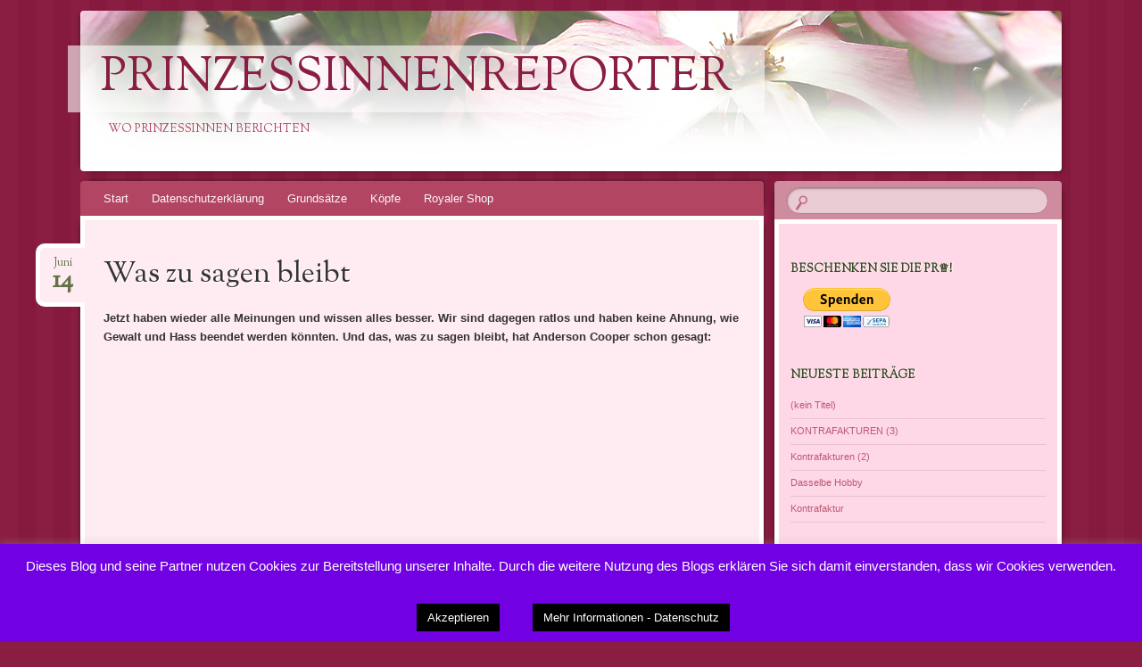

--- FILE ---
content_type: text/html; charset=UTF-8
request_url: https://www.prinzessinnenreporter.de/was-zu-sagen-bleibt/
body_size: 11658
content:
<!DOCTYPE html>
<!--[if IE 8]>
<html id="ie8" lang="de">
<![endif]-->
<!--[if !(IE 8)]><!-->
<html lang="de">
<!--<![endif]-->
<head>
<meta charset="UTF-8" />
<meta name="viewport" content="width=device-width" />
<title>Was zu sagen bleibt | PrinzessinnenReporter</title>
<link rel="profile" href="http://gmpg.org/xfn/11" />
<link rel="pingback" href="https://www.prinzessinnenreporter.de/xmlrpc.php" />
<!--[if lt IE 9]>
<script src="https://www.prinzessinnenreporter.de/wp-content/themes/bouquet/js/html5.js" type="text/javascript"></script>
<![endif]-->

<meta name='robots' content='max-image-preview:large' />
<link rel='dns-prefetch' href='//www.prinzessinnenreporter.de' />
<link rel='dns-prefetch' href='//secure.gravatar.com' />
<link rel='dns-prefetch' href='//s.w.org' />
<link rel='dns-prefetch' href='//v0.wordpress.com' />
<link rel="alternate" type="application/rss+xml" title="PrinzessinnenReporter &raquo; Feed" href="https://www.prinzessinnenreporter.de/feed/" />
<link rel="alternate" type="application/rss+xml" title="PrinzessinnenReporter &raquo; Kommentar-Feed" href="https://www.prinzessinnenreporter.de/comments/feed/" />
<link rel="alternate" type="application/rss+xml" title="PrinzessinnenReporter &raquo; Was zu sagen bleibt-Kommentar-Feed" href="https://www.prinzessinnenreporter.de/was-zu-sagen-bleibt/feed/" />
<script type="text/javascript">
window._wpemojiSettings = {"baseUrl":"https:\/\/s.w.org\/images\/core\/emoji\/14.0.0\/72x72\/","ext":".png","svgUrl":"https:\/\/s.w.org\/images\/core\/emoji\/14.0.0\/svg\/","svgExt":".svg","source":{"concatemoji":"https:\/\/www.prinzessinnenreporter.de\/wp-includes\/js\/wp-emoji-release.min.js?ver=6.0.11"}};
/*! This file is auto-generated */
!function(e,a,t){var n,r,o,i=a.createElement("canvas"),p=i.getContext&&i.getContext("2d");function s(e,t){var a=String.fromCharCode,e=(p.clearRect(0,0,i.width,i.height),p.fillText(a.apply(this,e),0,0),i.toDataURL());return p.clearRect(0,0,i.width,i.height),p.fillText(a.apply(this,t),0,0),e===i.toDataURL()}function c(e){var t=a.createElement("script");t.src=e,t.defer=t.type="text/javascript",a.getElementsByTagName("head")[0].appendChild(t)}for(o=Array("flag","emoji"),t.supports={everything:!0,everythingExceptFlag:!0},r=0;r<o.length;r++)t.supports[o[r]]=function(e){if(!p||!p.fillText)return!1;switch(p.textBaseline="top",p.font="600 32px Arial",e){case"flag":return s([127987,65039,8205,9895,65039],[127987,65039,8203,9895,65039])?!1:!s([55356,56826,55356,56819],[55356,56826,8203,55356,56819])&&!s([55356,57332,56128,56423,56128,56418,56128,56421,56128,56430,56128,56423,56128,56447],[55356,57332,8203,56128,56423,8203,56128,56418,8203,56128,56421,8203,56128,56430,8203,56128,56423,8203,56128,56447]);case"emoji":return!s([129777,127995,8205,129778,127999],[129777,127995,8203,129778,127999])}return!1}(o[r]),t.supports.everything=t.supports.everything&&t.supports[o[r]],"flag"!==o[r]&&(t.supports.everythingExceptFlag=t.supports.everythingExceptFlag&&t.supports[o[r]]);t.supports.everythingExceptFlag=t.supports.everythingExceptFlag&&!t.supports.flag,t.DOMReady=!1,t.readyCallback=function(){t.DOMReady=!0},t.supports.everything||(n=function(){t.readyCallback()},a.addEventListener?(a.addEventListener("DOMContentLoaded",n,!1),e.addEventListener("load",n,!1)):(e.attachEvent("onload",n),a.attachEvent("onreadystatechange",function(){"complete"===a.readyState&&t.readyCallback()})),(e=t.source||{}).concatemoji?c(e.concatemoji):e.wpemoji&&e.twemoji&&(c(e.twemoji),c(e.wpemoji)))}(window,document,window._wpemojiSettings);
</script>
<style type="text/css">
img.wp-smiley,
img.emoji {
	display: inline !important;
	border: none !important;
	box-shadow: none !important;
	height: 1em !important;
	width: 1em !important;
	margin: 0 0.07em !important;
	vertical-align: -0.1em !important;
	background: none !important;
	padding: 0 !important;
}
</style>
	<link rel='stylesheet' id='wp-block-library-css'  href='https://www.prinzessinnenreporter.de/wp-includes/css/dist/block-library/style.min.css?ver=6.0.11' type='text/css' media='all' />
<style id='wp-block-library-inline-css' type='text/css'>
.has-text-align-justify{text-align:justify;}
</style>
<link rel='stylesheet' id='mediaelement-css'  href='https://www.prinzessinnenreporter.de/wp-includes/js/mediaelement/mediaelementplayer-legacy.min.css?ver=4.2.16' type='text/css' media='all' />
<link rel='stylesheet' id='wp-mediaelement-css'  href='https://www.prinzessinnenreporter.de/wp-includes/js/mediaelement/wp-mediaelement.min.css?ver=6.0.11' type='text/css' media='all' />
<style id='global-styles-inline-css' type='text/css'>
body{--wp--preset--color--black: #000000;--wp--preset--color--cyan-bluish-gray: #abb8c3;--wp--preset--color--white: #ffffff;--wp--preset--color--pale-pink: #f78da7;--wp--preset--color--vivid-red: #cf2e2e;--wp--preset--color--luminous-vivid-orange: #ff6900;--wp--preset--color--luminous-vivid-amber: #fcb900;--wp--preset--color--light-green-cyan: #7bdcb5;--wp--preset--color--vivid-green-cyan: #00d084;--wp--preset--color--pale-cyan-blue: #8ed1fc;--wp--preset--color--vivid-cyan-blue: #0693e3;--wp--preset--color--vivid-purple: #9b51e0;--wp--preset--gradient--vivid-cyan-blue-to-vivid-purple: linear-gradient(135deg,rgba(6,147,227,1) 0%,rgb(155,81,224) 100%);--wp--preset--gradient--light-green-cyan-to-vivid-green-cyan: linear-gradient(135deg,rgb(122,220,180) 0%,rgb(0,208,130) 100%);--wp--preset--gradient--luminous-vivid-amber-to-luminous-vivid-orange: linear-gradient(135deg,rgba(252,185,0,1) 0%,rgba(255,105,0,1) 100%);--wp--preset--gradient--luminous-vivid-orange-to-vivid-red: linear-gradient(135deg,rgba(255,105,0,1) 0%,rgb(207,46,46) 100%);--wp--preset--gradient--very-light-gray-to-cyan-bluish-gray: linear-gradient(135deg,rgb(238,238,238) 0%,rgb(169,184,195) 100%);--wp--preset--gradient--cool-to-warm-spectrum: linear-gradient(135deg,rgb(74,234,220) 0%,rgb(151,120,209) 20%,rgb(207,42,186) 40%,rgb(238,44,130) 60%,rgb(251,105,98) 80%,rgb(254,248,76) 100%);--wp--preset--gradient--blush-light-purple: linear-gradient(135deg,rgb(255,206,236) 0%,rgb(152,150,240) 100%);--wp--preset--gradient--blush-bordeaux: linear-gradient(135deg,rgb(254,205,165) 0%,rgb(254,45,45) 50%,rgb(107,0,62) 100%);--wp--preset--gradient--luminous-dusk: linear-gradient(135deg,rgb(255,203,112) 0%,rgb(199,81,192) 50%,rgb(65,88,208) 100%);--wp--preset--gradient--pale-ocean: linear-gradient(135deg,rgb(255,245,203) 0%,rgb(182,227,212) 50%,rgb(51,167,181) 100%);--wp--preset--gradient--electric-grass: linear-gradient(135deg,rgb(202,248,128) 0%,rgb(113,206,126) 100%);--wp--preset--gradient--midnight: linear-gradient(135deg,rgb(2,3,129) 0%,rgb(40,116,252) 100%);--wp--preset--duotone--dark-grayscale: url('#wp-duotone-dark-grayscale');--wp--preset--duotone--grayscale: url('#wp-duotone-grayscale');--wp--preset--duotone--purple-yellow: url('#wp-duotone-purple-yellow');--wp--preset--duotone--blue-red: url('#wp-duotone-blue-red');--wp--preset--duotone--midnight: url('#wp-duotone-midnight');--wp--preset--duotone--magenta-yellow: url('#wp-duotone-magenta-yellow');--wp--preset--duotone--purple-green: url('#wp-duotone-purple-green');--wp--preset--duotone--blue-orange: url('#wp-duotone-blue-orange');--wp--preset--font-size--small: 13px;--wp--preset--font-size--medium: 20px;--wp--preset--font-size--large: 36px;--wp--preset--font-size--x-large: 42px;}.has-black-color{color: var(--wp--preset--color--black) !important;}.has-cyan-bluish-gray-color{color: var(--wp--preset--color--cyan-bluish-gray) !important;}.has-white-color{color: var(--wp--preset--color--white) !important;}.has-pale-pink-color{color: var(--wp--preset--color--pale-pink) !important;}.has-vivid-red-color{color: var(--wp--preset--color--vivid-red) !important;}.has-luminous-vivid-orange-color{color: var(--wp--preset--color--luminous-vivid-orange) !important;}.has-luminous-vivid-amber-color{color: var(--wp--preset--color--luminous-vivid-amber) !important;}.has-light-green-cyan-color{color: var(--wp--preset--color--light-green-cyan) !important;}.has-vivid-green-cyan-color{color: var(--wp--preset--color--vivid-green-cyan) !important;}.has-pale-cyan-blue-color{color: var(--wp--preset--color--pale-cyan-blue) !important;}.has-vivid-cyan-blue-color{color: var(--wp--preset--color--vivid-cyan-blue) !important;}.has-vivid-purple-color{color: var(--wp--preset--color--vivid-purple) !important;}.has-black-background-color{background-color: var(--wp--preset--color--black) !important;}.has-cyan-bluish-gray-background-color{background-color: var(--wp--preset--color--cyan-bluish-gray) !important;}.has-white-background-color{background-color: var(--wp--preset--color--white) !important;}.has-pale-pink-background-color{background-color: var(--wp--preset--color--pale-pink) !important;}.has-vivid-red-background-color{background-color: var(--wp--preset--color--vivid-red) !important;}.has-luminous-vivid-orange-background-color{background-color: var(--wp--preset--color--luminous-vivid-orange) !important;}.has-luminous-vivid-amber-background-color{background-color: var(--wp--preset--color--luminous-vivid-amber) !important;}.has-light-green-cyan-background-color{background-color: var(--wp--preset--color--light-green-cyan) !important;}.has-vivid-green-cyan-background-color{background-color: var(--wp--preset--color--vivid-green-cyan) !important;}.has-pale-cyan-blue-background-color{background-color: var(--wp--preset--color--pale-cyan-blue) !important;}.has-vivid-cyan-blue-background-color{background-color: var(--wp--preset--color--vivid-cyan-blue) !important;}.has-vivid-purple-background-color{background-color: var(--wp--preset--color--vivid-purple) !important;}.has-black-border-color{border-color: var(--wp--preset--color--black) !important;}.has-cyan-bluish-gray-border-color{border-color: var(--wp--preset--color--cyan-bluish-gray) !important;}.has-white-border-color{border-color: var(--wp--preset--color--white) !important;}.has-pale-pink-border-color{border-color: var(--wp--preset--color--pale-pink) !important;}.has-vivid-red-border-color{border-color: var(--wp--preset--color--vivid-red) !important;}.has-luminous-vivid-orange-border-color{border-color: var(--wp--preset--color--luminous-vivid-orange) !important;}.has-luminous-vivid-amber-border-color{border-color: var(--wp--preset--color--luminous-vivid-amber) !important;}.has-light-green-cyan-border-color{border-color: var(--wp--preset--color--light-green-cyan) !important;}.has-vivid-green-cyan-border-color{border-color: var(--wp--preset--color--vivid-green-cyan) !important;}.has-pale-cyan-blue-border-color{border-color: var(--wp--preset--color--pale-cyan-blue) !important;}.has-vivid-cyan-blue-border-color{border-color: var(--wp--preset--color--vivid-cyan-blue) !important;}.has-vivid-purple-border-color{border-color: var(--wp--preset--color--vivid-purple) !important;}.has-vivid-cyan-blue-to-vivid-purple-gradient-background{background: var(--wp--preset--gradient--vivid-cyan-blue-to-vivid-purple) !important;}.has-light-green-cyan-to-vivid-green-cyan-gradient-background{background: var(--wp--preset--gradient--light-green-cyan-to-vivid-green-cyan) !important;}.has-luminous-vivid-amber-to-luminous-vivid-orange-gradient-background{background: var(--wp--preset--gradient--luminous-vivid-amber-to-luminous-vivid-orange) !important;}.has-luminous-vivid-orange-to-vivid-red-gradient-background{background: var(--wp--preset--gradient--luminous-vivid-orange-to-vivid-red) !important;}.has-very-light-gray-to-cyan-bluish-gray-gradient-background{background: var(--wp--preset--gradient--very-light-gray-to-cyan-bluish-gray) !important;}.has-cool-to-warm-spectrum-gradient-background{background: var(--wp--preset--gradient--cool-to-warm-spectrum) !important;}.has-blush-light-purple-gradient-background{background: var(--wp--preset--gradient--blush-light-purple) !important;}.has-blush-bordeaux-gradient-background{background: var(--wp--preset--gradient--blush-bordeaux) !important;}.has-luminous-dusk-gradient-background{background: var(--wp--preset--gradient--luminous-dusk) !important;}.has-pale-ocean-gradient-background{background: var(--wp--preset--gradient--pale-ocean) !important;}.has-electric-grass-gradient-background{background: var(--wp--preset--gradient--electric-grass) !important;}.has-midnight-gradient-background{background: var(--wp--preset--gradient--midnight) !important;}.has-small-font-size{font-size: var(--wp--preset--font-size--small) !important;}.has-medium-font-size{font-size: var(--wp--preset--font-size--medium) !important;}.has-large-font-size{font-size: var(--wp--preset--font-size--large) !important;}.has-x-large-font-size{font-size: var(--wp--preset--font-size--x-large) !important;}
</style>
<link rel='stylesheet' id='cookie-law-info-css'  href='https://www.prinzessinnenreporter.de/wp-content/plugins/cookie-law-info/legacy/public/css/cookie-law-info-public.css?ver=3.3.9.1' type='text/css' media='all' />
<link rel='stylesheet' id='cookie-law-info-gdpr-css'  href='https://www.prinzessinnenreporter.de/wp-content/plugins/cookie-law-info/legacy/public/css/cookie-law-info-gdpr.css?ver=3.3.9.1' type='text/css' media='all' />
<link rel='stylesheet' id='bouquet-css'  href='https://www.prinzessinnenreporter.de/wp-content/themes/bouquet/style.css?ver=6.0.11' type='text/css' media='all' />
<link rel='stylesheet' id='pink-dogwood-css'  href='https://www.prinzessinnenreporter.de/wp-content/themes/bouquet/colors/pink-dogwood/pink-dogwood.css' type='text/css' media='all' />
<link rel='stylesheet' id='sorts-mill-goudy-css'  href='https://www.prinzessinnenreporter.de/wp-content/uploads/fonts/5da29a5cfab4474e5bb759c603bfe75f/font.css?v=1667311698' type='text/css' media='all' />
<link rel='stylesheet' id='jetpack_css-css'  href='https://www.prinzessinnenreporter.de/wp-content/plugins/jetpack/css/jetpack.css?ver=12.0.2' type='text/css' media='all' />
<script type='text/javascript' id='jetpack_related-posts-js-extra'>
/* <![CDATA[ */
var related_posts_js_options = {"post_heading":"h4"};
/* ]]> */
</script>
<script type='text/javascript' src='https://www.prinzessinnenreporter.de/wp-content/plugins/jetpack/_inc/build/related-posts/related-posts.min.js?ver=20211209' id='jetpack_related-posts-js'></script>
<script type='text/javascript' src='https://www.prinzessinnenreporter.de/wp-includes/js/jquery/jquery.min.js?ver=3.6.0' id='jquery-core-js'></script>
<script type='text/javascript' src='https://www.prinzessinnenreporter.de/wp-includes/js/jquery/jquery-migrate.min.js?ver=3.3.2' id='jquery-migrate-js'></script>
<script type='text/javascript' id='cookie-law-info-js-extra'>
/* <![CDATA[ */
var Cli_Data = {"nn_cookie_ids":[],"cookielist":[],"non_necessary_cookies":[],"ccpaEnabled":"","ccpaRegionBased":"","ccpaBarEnabled":"","strictlyEnabled":["necessary","obligatoire"],"ccpaType":"gdpr","js_blocking":"","custom_integration":"","triggerDomRefresh":"","secure_cookies":""};
var cli_cookiebar_settings = {"animate_speed_hide":"500","animate_speed_show":"500","background":"#7100e2","border":"#0a0a0a","border_on":"","button_1_button_colour":"#000","button_1_button_hover":"#000000","button_1_link_colour":"#fff","button_1_as_button":"1","button_1_new_win":"","button_2_button_colour":"#000000","button_2_button_hover":"#000000","button_2_link_colour":"#ffffff","button_2_as_button":"1","button_2_hidebar":"","button_3_button_colour":"#000","button_3_button_hover":"#000000","button_3_link_colour":"#fff","button_3_as_button":"1","button_3_new_win":"","button_4_button_colour":"#000","button_4_button_hover":"#000000","button_4_link_colour":"#fff","button_4_as_button":"1","button_7_button_colour":"#61a229","button_7_button_hover":"#4e8221","button_7_link_colour":"#fff","button_7_as_button":"1","button_7_new_win":"","font_family":"inherit","header_fix":"","notify_animate_hide":"1","notify_animate_show":"","notify_div_id":"#cookie-law-info-bar","notify_position_horizontal":"right","notify_position_vertical":"bottom","scroll_close":"","scroll_close_reload":"","accept_close_reload":"","reject_close_reload":"","showagain_tab":"1","showagain_background":"#fff","showagain_border":"#000","showagain_div_id":"#cookie-law-info-again","showagain_x_position":"100px","text":"#ffffff","show_once_yn":"","show_once":"10000","logging_on":"","as_popup":"","popup_overlay":"1","bar_heading_text":"","cookie_bar_as":"banner","popup_showagain_position":"bottom-right","widget_position":"left"};
var log_object = {"ajax_url":"https:\/\/www.prinzessinnenreporter.de\/wp-admin\/admin-ajax.php"};
/* ]]> */
</script>
<script type='text/javascript' src='https://www.prinzessinnenreporter.de/wp-content/plugins/cookie-law-info/legacy/public/js/cookie-law-info-public.js?ver=3.3.9.1' id='cookie-law-info-js'></script>
<link rel="https://api.w.org/" href="https://www.prinzessinnenreporter.de/wp-json/" /><link rel="alternate" type="application/json" href="https://www.prinzessinnenreporter.de/wp-json/wp/v2/posts/2450" /><link rel="EditURI" type="application/rsd+xml" title="RSD" href="https://www.prinzessinnenreporter.de/xmlrpc.php?rsd" />
<link rel="wlwmanifest" type="application/wlwmanifest+xml" href="https://www.prinzessinnenreporter.de/wp-includes/wlwmanifest.xml" /> 
<meta name="generator" content="WordPress 6.0.11" />
<link rel="canonical" href="https://www.prinzessinnenreporter.de/was-zu-sagen-bleibt/" />
<link rel='shortlink' href='https://wp.me/p5KQc5-Dw' />
<link rel="alternate" type="application/json+oembed" href="https://www.prinzessinnenreporter.de/wp-json/oembed/1.0/embed?url=https%3A%2F%2Fwww.prinzessinnenreporter.de%2Fwas-zu-sagen-bleibt%2F" />
<link rel="alternate" type="text/xml+oembed" href="https://www.prinzessinnenreporter.de/wp-json/oembed/1.0/embed?url=https%3A%2F%2Fwww.prinzessinnenreporter.de%2Fwas-zu-sagen-bleibt%2F&#038;format=xml" />
	<style>img#wpstats{display:none}</style>
		<style type="text/css">.recentcomments a{display:inline !important;padding:0 !important;margin:0 !important;}</style>
<!-- Jetpack Open Graph Tags -->
<meta property="og:type" content="article" />
<meta property="og:title" content="Was zu sagen bleibt" />
<meta property="og:url" content="https://www.prinzessinnenreporter.de/was-zu-sagen-bleibt/" />
<meta property="og:description" content="Jetzt haben wieder alle Meinungen und wissen alles besser. Wir sind dagegen ratlos und haben keine Ahnung, wie Gewalt und Hass beendet werden könnten. Und das, was zu sagen bleibt, hat Anderson Coo…" />
<meta property="article:published_time" content="2016-06-14T15:37:56+00:00" />
<meta property="article:modified_time" content="2016-06-14T15:37:56+00:00" />
<meta property="og:site_name" content="PrinzessinnenReporter" />
<meta property="og:image" content="https://www.prinzessinnenreporter.de/wp-content/uploads/2017/07/cropped-Screen-Shot-2017-07-17-at-17.58.21-596cded7v1_site_icon-1.png" />
<meta property="og:image:width" content="512" />
<meta property="og:image:height" content="512" />
<meta property="og:image:alt" content="" />
<meta property="og:locale" content="de_DE" />

<!-- End Jetpack Open Graph Tags -->
<link rel="icon" href="https://www.prinzessinnenreporter.de/wp-content/uploads/2017/07/cropped-Screen-Shot-2017-07-17-at-17.58.21-596cded7v1_site_icon-1-32x32.png" sizes="32x32" />
<link rel="icon" href="https://www.prinzessinnenreporter.de/wp-content/uploads/2017/07/cropped-Screen-Shot-2017-07-17-at-17.58.21-596cded7v1_site_icon-1-192x192.png" sizes="192x192" />
<link rel="apple-touch-icon" href="https://www.prinzessinnenreporter.de/wp-content/uploads/2017/07/cropped-Screen-Shot-2017-07-17-at-17.58.21-596cded7v1_site_icon-1-180x180.png" />
<meta name="msapplication-TileImage" content="https://www.prinzessinnenreporter.de/wp-content/uploads/2017/07/cropped-Screen-Shot-2017-07-17-at-17.58.21-596cded7v1_site_icon-1-270x270.png" />
<style type="text/css" id="wp-custom-css">/*
Willkommen bei Custom CSS

Wie es funktioniert, steht unter http://wp.me/PEmnE-Bt
*/</style></head>

<body class="post-template-default single single-post postid-2450 single-format-standard">
<div id="page" class="hfeed">
	<header id="branding" role="banner" class="clearfix">
		<a class="header-link" href="https://www.prinzessinnenreporter.de/" title="PrinzessinnenReporter" rel="home"></a>
		<hgroup>
			<h1 id="site-title"><a href="https://www.prinzessinnenreporter.de/" title="PrinzessinnenReporter" rel="home">PrinzessinnenReporter</a></h1>
			<h2 id="site-description">Wo Prinzessinnen berichten</h2>
		</hgroup>
	</header><!-- #branding -->

	<div id="main">

		<div id="primary">

			<nav id="access" role="navigation" class="navigation-main clearfix">
				<h1 class="menu-toggle section-heading">Menü</h1>
				<div class="skip-link screen-reader-text"><a href="#content" title="Springe zum Inhalt">Springe zum Inhalt</a></div>

				<div class="menu"><ul>
<li ><a href="https://www.prinzessinnenreporter.de/">Start</a></li><li class="page_item page-item-4978"><a href="https://www.prinzessinnenreporter.de/datenschutzerklaerung/">Datenschutzerklärung</a></li>
<li class="page_item page-item-7"><a href="https://www.prinzessinnenreporter.de/grundsaetze/">Grundsätze</a></li>
<li class="page_item page-item-11"><a href="https://www.prinzessinnenreporter.de/koepfe/">Köpfe</a></li>
<li class="page_item page-item-1342"><a href="https://www.prinzessinnenreporter.de/royaler-shop/">Royaler Shop</a></li>
</ul></div>
			</nav><!-- #access -->
	<div id="content-wrapper">
		<div id="content" role="main">

		
			
<article id="post-2450" class="post-2450 post type-post status-publish format-standard hentry category-allgemein">
	<header class="entry-header">
		<h1 class="entry-title">Was zu sagen bleibt</h1>
		<div class="entry-date"><a href="https://www.prinzessinnenreporter.de/was-zu-sagen-bleibt/" title="14. Juni 2016" rel="bookmark">Juni<b>14</b></a></div>
	</header><!-- .entry-header -->

	<div class="entry-content">
		<p><strong>Jetzt haben wieder alle Meinungen und wissen alles besser. Wir sind dagegen ratlos und haben keine Ahnung, wie Gewalt und Hass beendet werden könnten. Und das, was zu sagen bleibt, hat Anderson Cooper schon gesagt:</strong><br />
 <span class="embed-youtube" style="text-align:center; display: block;"><iframe class="youtube-player" width="714" height="402" src="https://www.youtube.com/embed/KdUM8Fe3ddY?version=3&#038;rel=1&#038;showsearch=0&#038;showinfo=1&#038;iv_load_policy=1&#038;fs=1&#038;hl=de-DE&#038;autohide=2&#038;wmode=transparent" allowfullscreen="true" style="border:0;" sandbox="allow-scripts allow-same-origin allow-popups allow-presentation"></iframe></span></p>

<div id='jp-relatedposts' class='jp-relatedposts' >
	<h3 class="jp-relatedposts-headline"><em>Ähnliche Beiträge</em></h3>
</div>			</div><!-- .entry-content -->

	<footer class="entry-meta">
		Dieser Beitrag wurde am 14. Juni 2016 veröffentlicht. Setze ein Lesezeichen auf den <a href="https://www.prinzessinnenreporter.de/was-zu-sagen-bleibt/" title="Permalink auf Was zu sagen bleibt" rel="bookmark">Permalink</a>.					<span class="comments-link"><a href="https://www.prinzessinnenreporter.de/was-zu-sagen-bleibt/#comments">1 Kommentar</a></span>
					</footer><!-- #entry-meta -->
</article><!-- #post-## -->
				<nav id="nav-below">
		<h1 class="assistive-text section-heading">Artikel-Navigation</h1>

	
		<div class="nav-previous"><a href="https://www.prinzessinnenreporter.de/gurke-aehm-nebensatz-der-woche/" rel="prev"><span class="meta-nav">&larr;</span> Gurke … &#8211; ähm, Nebensatz der Woche</a></div>		<div class="nav-next"><a href="https://www.prinzessinnenreporter.de/die-rechte-farbenlehre/" rel="next">Die rechte Farbenlehre <span class="meta-nav">&rarr;</span></a></div>
	
	</nav><!-- #nav-below -->
	
			
<div id="comments">

			<h2 id="comments-title">
			Ein Gedanke zu &bdquo;<span>Was zu sagen bleibt</span>&ldquo;		</h2>

		
		<ol class="commentlist">
				<li class="comment even thread-even depth-1" id="li-comment-1429">
		<article id="comment-1429" class="comment">
			<footer>
				<div class="comment-author vcard">
					<img alt='' src='https://secure.gravatar.com/avatar/b07b7167b6d1cb70e46ddb675f978107?s=40&#038;d=retro&#038;r=pg' srcset='https://secure.gravatar.com/avatar/b07b7167b6d1cb70e46ddb675f978107?s=80&#038;d=retro&#038;r=pg 2x' class='avatar avatar-40 photo' height='40' width='40' loading='lazy'/>					<cite class="fn"><a href='http://www.kaysokolowsky.de' rel='external nofollow ugc' class='url'>Kay Sokolowsky</a></cite> <span class="says">sagt:</span>				</div><!-- .comment-author .vcard -->
				
				<div class="comment-meta commentmetadata">
					<a href="https://www.prinzessinnenreporter.de/was-zu-sagen-bleibt/#comment-1429"><time pubdate datetime="2016-06-14T22:30:27+00:00">
					14. Juni 2016 um 22:30					</time></a>
									</div><!-- .comment-meta .commentmetadata -->
			</footer>

			<div class="comment-content"><p>Danke. Danke für dieses ergreifende Stück Medium. Danke.</p>
</div>

			<div class="reply">
				<a rel="nofollow" class="comment-reply-login" href="https://www.prinzessinnenreporter.de/wp-login.php?redirect_to=https%3A%2F%2Fwww.prinzessinnenreporter.de%2Fwas-zu-sagen-bleibt%2F">Zum Antworten anmelden</a>			</div><!-- .reply -->
		</article><!-- #comment-## -->

	</li><!-- #comment-## -->
		</ol>

		
	
	
		<div id="respond" class="comment-respond">
		<h3 id="reply-title" class="comment-reply-title">Schreibe einen Kommentar <small><a rel="nofollow" id="cancel-comment-reply-link" href="/was-zu-sagen-bleibt/#respond" style="display:none;">Antwort abbrechen</a></small></h3><p class="must-log-in">Du musst <a href="https://www.prinzessinnenreporter.de/wp-login.php?redirect_to=https%3A%2F%2Fwww.prinzessinnenreporter.de%2Fwas-zu-sagen-bleibt%2F">angemeldet</a> sein, um einen Kommentar abzugeben.</p>	</div><!-- #respond -->
	
</div><!-- #comments -->

		
		</div><!-- #content -->
	</div><!-- #content-wrapper -->
</div><!-- #primary -->


		<div id="secondary-wrapper">

		<div id="search-area">
			<form role="search" method="get" id="searchform" class="searchform" action="https://www.prinzessinnenreporter.de/">
				<div>
					<label class="screen-reader-text" for="s">Suche nach:</label>
					<input type="text" value="" name="s" id="s" />
					<input type="submit" id="searchsubmit" value="Suchen" />
				</div>
			</form>		</div>
		<div id="secondary" class="widget-area" role="complementary">
			<aside id="text-2" class="widget widget_text"><h1 class="widget-title">Beschenken Sie die PR♕!</h1>			<div class="textwidget"><a href="https://www.paypal.com/cgi-bin/webscr?cmd=_s-xclick&hosted_button_id=H2YU9XHA6WYEG" target="_blank" rel="nofollow noopener"><img src="https://www.paypalobjects.com/de_DE/DE/i/btn/btn_donateCC_LG.gif" alt="" /></a></div>
		</aside>
		<aside id="recent-posts-2" class="widget widget_recent_entries">
		<h1 class="widget-title">Neueste Beiträge</h1>
		<ul>
											<li>
					<a href="https://www.prinzessinnenreporter.de/6211-2/">(kein Titel)</a>
									</li>
											<li>
					<a href="https://www.prinzessinnenreporter.de/kontrafakturen-3/">KONTRAFAKTUREN (3)</a>
									</li>
											<li>
					<a href="https://www.prinzessinnenreporter.de/kontrafakturen-2/">Kontrafakturen (2)</a>
									</li>
											<li>
					<a href="https://www.prinzessinnenreporter.de/dasselbe-hobby/">Dasselbe Hobby</a>
									</li>
											<li>
					<a href="https://www.prinzessinnenreporter.de/kontrafaktur/">Kontrafaktur</a>
									</li>
					</ul>

		</aside><aside id="recent-comments-2" class="widget widget_recent_comments"><h1 class="widget-title">Neueste Kommentare</h1><ul id="recentcomments"><li class="recentcomments"><span class="comment-author-link"><a href='http://wolf-dieter-busch.de/blog' rel='external nofollow ugc' class='url'>Wolf-Dieter Busch</a></span> bei <a href="https://www.prinzessinnenreporter.de/auch-in-meinem-staat/#comment-71384">Auch in meinem Staat</a></li><li class="recentcomments"><span class="comment-author-link"><a href='http://wolf-dieter-busch.de/blog' rel='external nofollow ugc' class='url'>Wolf-Dieter Busch</a></span> bei <a href="https://www.prinzessinnenreporter.de/auch-in-meinem-staat/#comment-71375">Auch in meinem Staat</a></li><li class="recentcomments"><span class="comment-author-link"><a href='http://wolf-dieter-busch.de/blog' rel='external nofollow ugc' class='url'>Wolf-Dieter Busch</a></span> bei <a href="https://www.prinzessinnenreporter.de/unorthodoxe-wolkensoehne/#comment-70099">Unorthodoxe Wolkensöhne</a></li><li class="recentcomments"><span class="comment-author-link"><a href='http://wolf-dieter-busch.de/blog' rel='external nofollow ugc' class='url'>Wolf-Dieter Busch</a></span> bei <a href="https://www.prinzessinnenreporter.de/was-ist-der-mensch/#comment-70089">Was ist der Mensch?</a></li><li class="recentcomments"><span class="comment-author-link">lusrumichaela</span> bei <a href="https://www.prinzessinnenreporter.de/revolution-baby-6/#comment-68775">Revolution, Baby! (6)</a></li></ul></aside><aside id="archives-2" class="widget widget_archive"><h1 class="widget-title">Archiv</h1>
			<ul>
					<li><a href='https://www.prinzessinnenreporter.de/2023/08/'>August 2023</a></li>
	<li><a href='https://www.prinzessinnenreporter.de/2022/12/'>Dezember 2022</a></li>
	<li><a href='https://www.prinzessinnenreporter.de/2022/10/'>Oktober 2022</a></li>
	<li><a href='https://www.prinzessinnenreporter.de/2022/09/'>September 2022</a></li>
	<li><a href='https://www.prinzessinnenreporter.de/2022/08/'>August 2022</a></li>
	<li><a href='https://www.prinzessinnenreporter.de/2022/05/'>Mai 2022</a></li>
	<li><a href='https://www.prinzessinnenreporter.de/2022/03/'>März 2022</a></li>
	<li><a href='https://www.prinzessinnenreporter.de/2022/02/'>Februar 2022</a></li>
	<li><a href='https://www.prinzessinnenreporter.de/2021/12/'>Dezember 2021</a></li>
	<li><a href='https://www.prinzessinnenreporter.de/2021/11/'>November 2021</a></li>
	<li><a href='https://www.prinzessinnenreporter.de/2021/09/'>September 2021</a></li>
	<li><a href='https://www.prinzessinnenreporter.de/2021/08/'>August 2021</a></li>
	<li><a href='https://www.prinzessinnenreporter.de/2021/07/'>Juli 2021</a></li>
	<li><a href='https://www.prinzessinnenreporter.de/2021/05/'>Mai 2021</a></li>
	<li><a href='https://www.prinzessinnenreporter.de/2021/03/'>März 2021</a></li>
	<li><a href='https://www.prinzessinnenreporter.de/2021/01/'>Januar 2021</a></li>
	<li><a href='https://www.prinzessinnenreporter.de/2020/12/'>Dezember 2020</a></li>
	<li><a href='https://www.prinzessinnenreporter.de/2020/11/'>November 2020</a></li>
	<li><a href='https://www.prinzessinnenreporter.de/2020/10/'>Oktober 2020</a></li>
	<li><a href='https://www.prinzessinnenreporter.de/2020/08/'>August 2020</a></li>
	<li><a href='https://www.prinzessinnenreporter.de/2020/07/'>Juli 2020</a></li>
	<li><a href='https://www.prinzessinnenreporter.de/2020/06/'>Juni 2020</a></li>
	<li><a href='https://www.prinzessinnenreporter.de/2020/05/'>Mai 2020</a></li>
	<li><a href='https://www.prinzessinnenreporter.de/2020/04/'>April 2020</a></li>
	<li><a href='https://www.prinzessinnenreporter.de/2020/03/'>März 2020</a></li>
	<li><a href='https://www.prinzessinnenreporter.de/2020/02/'>Februar 2020</a></li>
	<li><a href='https://www.prinzessinnenreporter.de/2020/01/'>Januar 2020</a></li>
	<li><a href='https://www.prinzessinnenreporter.de/2019/12/'>Dezember 2019</a></li>
	<li><a href='https://www.prinzessinnenreporter.de/2019/11/'>November 2019</a></li>
	<li><a href='https://www.prinzessinnenreporter.de/2019/10/'>Oktober 2019</a></li>
	<li><a href='https://www.prinzessinnenreporter.de/2019/09/'>September 2019</a></li>
	<li><a href='https://www.prinzessinnenreporter.de/2019/08/'>August 2019</a></li>
	<li><a href='https://www.prinzessinnenreporter.de/2019/07/'>Juli 2019</a></li>
	<li><a href='https://www.prinzessinnenreporter.de/2019/06/'>Juni 2019</a></li>
	<li><a href='https://www.prinzessinnenreporter.de/2019/05/'>Mai 2019</a></li>
	<li><a href='https://www.prinzessinnenreporter.de/2019/04/'>April 2019</a></li>
	<li><a href='https://www.prinzessinnenreporter.de/2019/03/'>März 2019</a></li>
	<li><a href='https://www.prinzessinnenreporter.de/2019/02/'>Februar 2019</a></li>
	<li><a href='https://www.prinzessinnenreporter.de/2019/01/'>Januar 2019</a></li>
	<li><a href='https://www.prinzessinnenreporter.de/2018/12/'>Dezember 2018</a></li>
	<li><a href='https://www.prinzessinnenreporter.de/2018/11/'>November 2018</a></li>
	<li><a href='https://www.prinzessinnenreporter.de/2018/10/'>Oktober 2018</a></li>
	<li><a href='https://www.prinzessinnenreporter.de/2018/09/'>September 2018</a></li>
	<li><a href='https://www.prinzessinnenreporter.de/2018/08/'>August 2018</a></li>
	<li><a href='https://www.prinzessinnenreporter.de/2018/07/'>Juli 2018</a></li>
	<li><a href='https://www.prinzessinnenreporter.de/2018/06/'>Juni 2018</a></li>
	<li><a href='https://www.prinzessinnenreporter.de/2018/05/'>Mai 2018</a></li>
	<li><a href='https://www.prinzessinnenreporter.de/2018/04/'>April 2018</a></li>
	<li><a href='https://www.prinzessinnenreporter.de/2018/03/'>März 2018</a></li>
	<li><a href='https://www.prinzessinnenreporter.de/2018/02/'>Februar 2018</a></li>
	<li><a href='https://www.prinzessinnenreporter.de/2018/01/'>Januar 2018</a></li>
	<li><a href='https://www.prinzessinnenreporter.de/2017/12/'>Dezember 2017</a></li>
	<li><a href='https://www.prinzessinnenreporter.de/2017/11/'>November 2017</a></li>
	<li><a href='https://www.prinzessinnenreporter.de/2017/10/'>Oktober 2017</a></li>
	<li><a href='https://www.prinzessinnenreporter.de/2017/09/'>September 2017</a></li>
	<li><a href='https://www.prinzessinnenreporter.de/2017/08/'>August 2017</a></li>
	<li><a href='https://www.prinzessinnenreporter.de/2017/07/'>Juli 2017</a></li>
	<li><a href='https://www.prinzessinnenreporter.de/2017/06/'>Juni 2017</a></li>
	<li><a href='https://www.prinzessinnenreporter.de/2017/05/'>Mai 2017</a></li>
	<li><a href='https://www.prinzessinnenreporter.de/2017/04/'>April 2017</a></li>
	<li><a href='https://www.prinzessinnenreporter.de/2017/03/'>März 2017</a></li>
	<li><a href='https://www.prinzessinnenreporter.de/2017/02/'>Februar 2017</a></li>
	<li><a href='https://www.prinzessinnenreporter.de/2017/01/'>Januar 2017</a></li>
	<li><a href='https://www.prinzessinnenreporter.de/2016/12/'>Dezember 2016</a></li>
	<li><a href='https://www.prinzessinnenreporter.de/2016/11/'>November 2016</a></li>
	<li><a href='https://www.prinzessinnenreporter.de/2016/10/'>Oktober 2016</a></li>
	<li><a href='https://www.prinzessinnenreporter.de/2016/09/'>September 2016</a></li>
	<li><a href='https://www.prinzessinnenreporter.de/2016/08/'>August 2016</a></li>
	<li><a href='https://www.prinzessinnenreporter.de/2016/07/'>Juli 2016</a></li>
	<li><a href='https://www.prinzessinnenreporter.de/2016/06/'>Juni 2016</a></li>
	<li><a href='https://www.prinzessinnenreporter.de/2016/05/'>Mai 2016</a></li>
	<li><a href='https://www.prinzessinnenreporter.de/2016/04/'>April 2016</a></li>
	<li><a href='https://www.prinzessinnenreporter.de/2016/03/'>März 2016</a></li>
	<li><a href='https://www.prinzessinnenreporter.de/2016/02/'>Februar 2016</a></li>
	<li><a href='https://www.prinzessinnenreporter.de/2016/01/'>Januar 2016</a></li>
	<li><a href='https://www.prinzessinnenreporter.de/2015/12/'>Dezember 2015</a></li>
	<li><a href='https://www.prinzessinnenreporter.de/2015/11/'>November 2015</a></li>
	<li><a href='https://www.prinzessinnenreporter.de/2015/10/'>Oktober 2015</a></li>
	<li><a href='https://www.prinzessinnenreporter.de/2015/09/'>September 2015</a></li>
	<li><a href='https://www.prinzessinnenreporter.de/2015/08/'>August 2015</a></li>
	<li><a href='https://www.prinzessinnenreporter.de/2015/07/'>Juli 2015</a></li>
	<li><a href='https://www.prinzessinnenreporter.de/2015/06/'>Juni 2015</a></li>
	<li><a href='https://www.prinzessinnenreporter.de/2015/05/'>Mai 2015</a></li>
	<li><a href='https://www.prinzessinnenreporter.de/2015/04/'>April 2015</a></li>
	<li><a href='https://www.prinzessinnenreporter.de/2015/03/'>März 2015</a></li>
	<li><a href='https://www.prinzessinnenreporter.de/2015/02/'>Februar 2015</a></li>
			</ul>

			</aside><aside id="categories-2" class="widget widget_categories"><h1 class="widget-title">Kategorien</h1>
			<ul>
					<li class="cat-item cat-item-1"><a href="https://www.prinzessinnenreporter.de/category/allgemein/">Allgemein</a>
</li>
			</ul>

			</aside><aside id="meta-2" class="widget widget_meta"><h1 class="widget-title">Meta</h1>
		<ul>
						<li><a href="https://www.prinzessinnenreporter.de/wp-login.php">Anmelden</a></li>
			<li><a href="https://www.prinzessinnenreporter.de/feed/">Feed der Einträge</a></li>
			<li><a href="https://www.prinzessinnenreporter.de/comments/feed/">Kommentar-Feed</a></li>

			<li><a href="https://de.wordpress.org/">WordPress.org</a></li>
		</ul>

		</aside>		</div><!-- #secondary .widget-area -->
	</div><!-- #secondary-wrapper -->
	
	</div><!-- #main -->
</div><!-- #page -->

<footer id="colophon" role="contentinfo">
	<div id="site-generator-wrapper">
		<div id="site-generator">
						<a href="http://de.wordpress.org/" title="Semantic Personal Publishing Platform" rel="generator">Dieses Blog läuft mit WordPress</a>
			<span class="sep"> | </span>
			Theme: Bouquet von <a href="https://wordpress.com/themes/" rel="designer">WordPress.com</a>.		</div><!-- #site-generator -->
	</div><!-- #site-generator-wrapper -->
</footer><!-- #colophon -->

<!--googleoff: all--><div id="cookie-law-info-bar" data-nosnippet="true"><span>Dieses Blog und seine Partner nutzen Cookies zur Bereitstellung unserer Inhalte. Durch die weitere Nutzung des Blogs erklären Sie sich damit einverstanden, dass wir Cookies verwenden.  <BR /><br />
<a role='button' data-cli_action="accept" id="cookie_action_close_header" class="medium cli-plugin-button cli-plugin-main-button cookie_action_close_header cli_action_button wt-cli-accept-btn">Akzeptieren</a>          <a href="https://www.prinzessinnenreporter.de/datenschutzerklaerung/" id="CONSTANT_OPEN_URL" target="_blank" class="medium cli-plugin-button cli-plugin-main-link">Mehr Informationen - Datenschutz</a></span></div><div id="cookie-law-info-again" data-nosnippet="true"><span id="cookie_hdr_showagain">Privacy &amp; Cookies Policy</span></div><div class="cli-modal" data-nosnippet="true" id="cliSettingsPopup" tabindex="-1" role="dialog" aria-labelledby="cliSettingsPopup" aria-hidden="true">
  <div class="cli-modal-dialog" role="document">
	<div class="cli-modal-content cli-bar-popup">
		  <button type="button" class="cli-modal-close" id="cliModalClose">
			<svg class="" viewBox="0 0 24 24"><path d="M19 6.41l-1.41-1.41-5.59 5.59-5.59-5.59-1.41 1.41 5.59 5.59-5.59 5.59 1.41 1.41 5.59-5.59 5.59 5.59 1.41-1.41-5.59-5.59z"></path><path d="M0 0h24v24h-24z" fill="none"></path></svg>
			<span class="wt-cli-sr-only">Schließen</span>
		  </button>
		  <div class="cli-modal-body">
			<div class="cli-container-fluid cli-tab-container">
	<div class="cli-row">
		<div class="cli-col-12 cli-align-items-stretch cli-px-0">
			<div class="cli-privacy-overview">
				<h4>Privacy Overview</h4>				<div class="cli-privacy-content">
					<div class="cli-privacy-content-text">This website uses cookies to improve your experience while you navigate through the website. Out of these, the cookies that are categorized as necessary are stored on your browser as they are essential for the working of basic functionalities of the website. We also use third-party cookies that help us analyze and understand how you use this website. These cookies will be stored in your browser only with your consent. You also have the option to opt-out of these cookies. But opting out of some of these cookies may affect your browsing experience.</div>
				</div>
				<a class="cli-privacy-readmore" aria-label="Mehr anzeigen" role="button" data-readmore-text="Mehr anzeigen" data-readless-text="Weniger anzeigen"></a>			</div>
		</div>
		<div class="cli-col-12 cli-align-items-stretch cli-px-0 cli-tab-section-container">
												<div class="cli-tab-section">
						<div class="cli-tab-header">
							<a role="button" tabindex="0" class="cli-nav-link cli-settings-mobile" data-target="necessary" data-toggle="cli-toggle-tab">
								Necessary							</a>
															<div class="wt-cli-necessary-checkbox">
									<input type="checkbox" class="cli-user-preference-checkbox"  id="wt-cli-checkbox-necessary" data-id="checkbox-necessary" checked="checked"  />
									<label class="form-check-label" for="wt-cli-checkbox-necessary">Necessary</label>
								</div>
								<span class="cli-necessary-caption">immer aktiv</span>
													</div>
						<div class="cli-tab-content">
							<div class="cli-tab-pane cli-fade" data-id="necessary">
								<div class="wt-cli-cookie-description">
									Necessary cookies are absolutely essential for the website to function properly. This category only includes cookies that ensures basic functionalities and security features of the website. These cookies do not store any personal information.								</div>
							</div>
						</div>
					</div>
																	<div class="cli-tab-section">
						<div class="cli-tab-header">
							<a role="button" tabindex="0" class="cli-nav-link cli-settings-mobile" data-target="non-necessary" data-toggle="cli-toggle-tab">
								Non-necessary							</a>
															<div class="cli-switch">
									<input type="checkbox" id="wt-cli-checkbox-non-necessary" class="cli-user-preference-checkbox"  data-id="checkbox-non-necessary" checked='checked' />
									<label for="wt-cli-checkbox-non-necessary" class="cli-slider" data-cli-enable="Aktiviert" data-cli-disable="Deaktiviert"><span class="wt-cli-sr-only">Non-necessary</span></label>
								</div>
													</div>
						<div class="cli-tab-content">
							<div class="cli-tab-pane cli-fade" data-id="non-necessary">
								<div class="wt-cli-cookie-description">
									Any cookies that may not be particularly necessary for the website to function and is used specifically to collect user personal data via analytics, ads, other embedded contents are termed as non-necessary cookies. It is mandatory to procure user consent prior to running these cookies on your website.								</div>
							</div>
						</div>
					</div>
										</div>
	</div>
</div>
		  </div>
		  <div class="cli-modal-footer">
			<div class="wt-cli-element cli-container-fluid cli-tab-container">
				<div class="cli-row">
					<div class="cli-col-12 cli-align-items-stretch cli-px-0">
						<div class="cli-tab-footer wt-cli-privacy-overview-actions">
						
															<a id="wt-cli-privacy-save-btn" role="button" tabindex="0" data-cli-action="accept" class="wt-cli-privacy-btn cli_setting_save_button wt-cli-privacy-accept-btn cli-btn">SPEICHERN &amp; AKZEPTIEREN</a>
													</div>
						
					</div>
				</div>
			</div>
		</div>
	</div>
  </div>
</div>
<div class="cli-modal-backdrop cli-fade cli-settings-overlay"></div>
<div class="cli-modal-backdrop cli-fade cli-popupbar-overlay"></div>
<!--googleon: all--><script type="text/javascript">
		function popup (url) {
		fenster = window.open(url, "Popupfenster", "width=530,height=400,resizable=yes");
		fenster.focus();
		return false;
		}
		</script>	<div style="display:none">
			<div class="grofile-hash-map-52bc85a95208aafafdc19a581a403a31">
		</div>
		</div>
		<script type='text/javascript' src='https://secure.gravatar.com/js/gprofiles.js?ver=202603' id='grofiles-cards-js'></script>
<script type='text/javascript' id='wpgroho-js-extra'>
/* <![CDATA[ */
var WPGroHo = {"my_hash":""};
/* ]]> */
</script>
<script type='text/javascript' src='https://www.prinzessinnenreporter.de/wp-content/plugins/jetpack/modules/wpgroho.js?ver=12.0.2' id='wpgroho-js'></script>
<script type='text/javascript' src='https://www.prinzessinnenreporter.de/wp-content/themes/bouquet/js/navigation.js?ver=20120206' id='bouquet-navigation-js'></script>
<script type='text/javascript' src='https://www.prinzessinnenreporter.de/wp-includes/js/comment-reply.min.js?ver=6.0.11' id='comment-reply-js'></script>
	<script src='https://stats.wp.com/e-202603.js' defer></script>
	<script>
		_stq = window._stq || [];
		_stq.push([ 'view', {v:'ext',blog:'85045405',post:'2450',tz:'0',srv:'www.prinzessinnenreporter.de',j:'1:12.0.2'} ]);
		_stq.push([ 'clickTrackerInit', '85045405', '2450' ]);
	</script>
</body>
</html>